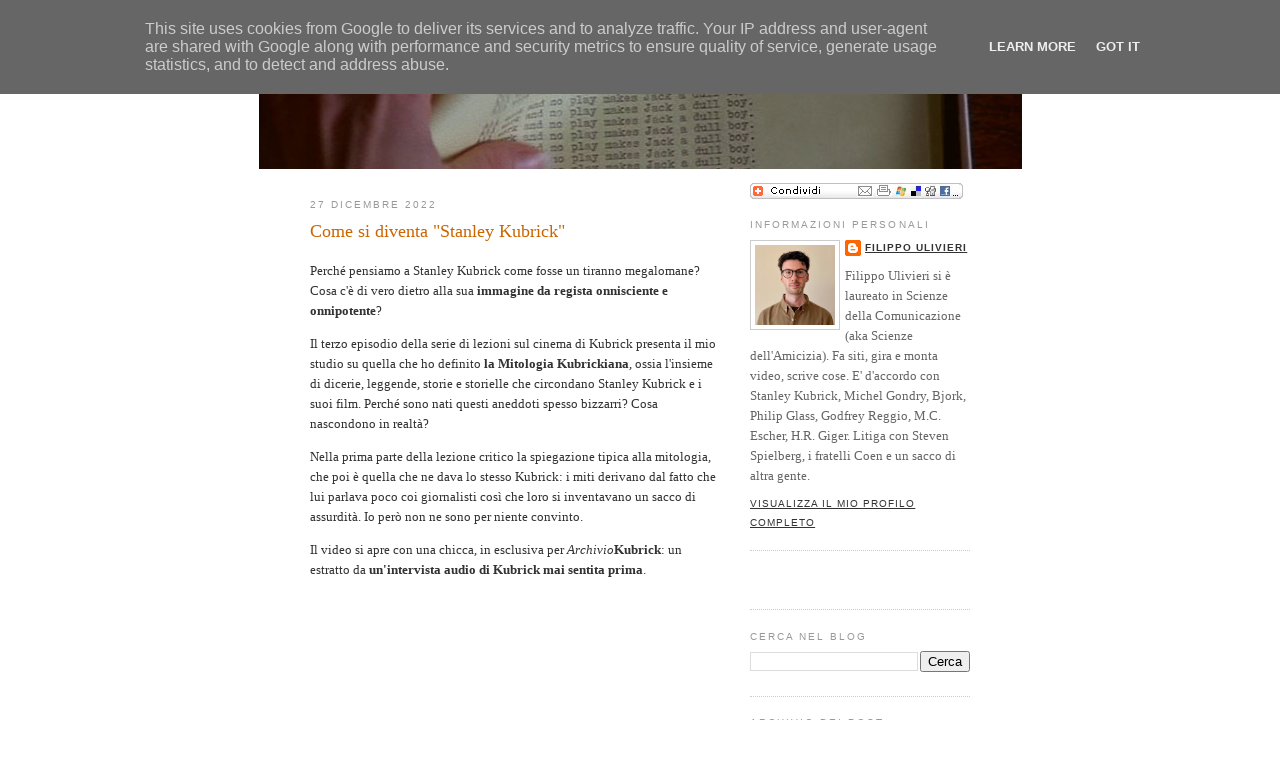

--- FILE ---
content_type: text/html; charset=utf-8
request_url: https://www.google.com/recaptcha/api2/aframe
body_size: 267
content:
<!DOCTYPE HTML><html><head><meta http-equiv="content-type" content="text/html; charset=UTF-8"></head><body><script nonce="7RBPbYMyUK4paQlre1Lf2A">/** Anti-fraud and anti-abuse applications only. See google.com/recaptcha */ try{var clients={'sodar':'https://pagead2.googlesyndication.com/pagead/sodar?'};window.addEventListener("message",function(a){try{if(a.source===window.parent){var b=JSON.parse(a.data);var c=clients[b['id']];if(c){var d=document.createElement('img');d.src=c+b['params']+'&rc='+(localStorage.getItem("rc::a")?sessionStorage.getItem("rc::b"):"");window.document.body.appendChild(d);sessionStorage.setItem("rc::e",parseInt(sessionStorage.getItem("rc::e")||0)+1);localStorage.setItem("rc::h",'1769431902512');}}}catch(b){}});window.parent.postMessage("_grecaptcha_ready", "*");}catch(b){}</script></body></html>